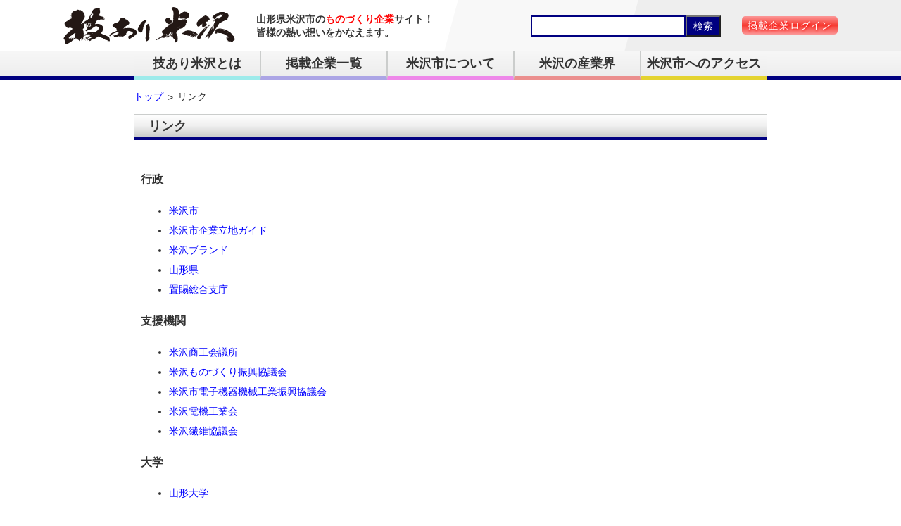

--- FILE ---
content_type: text/html
request_url: https://wazaari.biz/link.html
body_size: 4035
content:
<!doctype html>
<html>
<head>
<meta charset="UTF-8">
<meta http-equiv="X-UA-Compatible" content="IE=edge,chrome=1">
<meta name="description" content="山形県米沢市のものづくり企業サイト！皆様の熱い想いをかなえます。">
<title>技あり米沢 - リンク</title>
<link rel="stylesheet" type="text/css" href="./css/common.css">
<script type="text/javascript" src="./js/jquery-1.5.2.min.js"></script>
<script type="text/javascript" src="./js/common.js"></script>
</head>
<body>
<header>
	<div class="header-upper">
		<div class="header-upper-back-1"></div>
		<div class="header-upper-back-2"></div>
		<div class="header-upper-wrapper">
			<div class="header-upper-left">
				<div class="header-logo">
					<a href="./"><img src="./images/logo.png" alt="技あり米沢"></a>
				</div>
				<div class="header-catchphrase">
					山形県米沢市の<span class="red">ものづくり企業</span>サイト！<br>皆様の熱い想いをかなえます。
				</div>
			</div>
			<div class="header-upper-right">
				<div class="header-search">
					<form method="GET" action="./search.cgi"><input type="text" name="query" value=""><input type="submit" value="検索"></form>
				</div>
				<div class="header-login">
					<a href="./login.html"><span>掲載企業ログイン</span></a>
				</div>
			</div>
		</div>
	</div>
	<div class="header-lower">
		<div class="header-lower-back"></div>
		<div class="header-lower-width">
			<div class="header-lower-width2">
				<ul class="global-nav">
					<li><a href="./about_wazaari.html"><span class="nav-1">技あり米沢とは</span></a></li>
					<li><a href="./list.cgi"><span class="nav-2">掲載企業一覧</span></a></li>
					<li><a href="./about_yonezawa.html"><span class="nav-3">米沢市について</span></a></li>
					<li><a href="./sangyo.html"><span class="nav-4">米沢の産業界</span></a></li>
					<li><a href="./access.html"><span class="nav-5">米沢市へのアクセス</span></a></li>
				</ul>
			</div>
		</div>
	</div>
</header>

<main>
<div class="main-wrapper">

<div class="breadcrumb">
	<ul>
		<li><a href="./">トップ</a></li>
		<li>リンク</li>
	</ul>
</div>

<div class="heading-bar">リンク</div>

<div class="paragraph">
<h3>行政</h3>
<ul>
<li><a href="https://www.city.yonezawa.yamagata.jp/">米沢市</a>
<li><a href="http://invest-yonezawa.jp/">米沢市企業立地ガイド</a>
<li><a href="https://www.yonezawahinshitu.jp/">米沢ブランド</a>
<li><a href="https://www.pref.yamagata.jp/">山形県</a>
<li><a href="https://www.pref.yamagata.jp/kensei/shoukai/about/sougoushichou/okitama/index.html">置賜総合支庁</a>
</ul>
<h3>支援機関</h3>
<ul>
<li><a href="http://www.ycci.or.jp/">米沢商工会議所</a>
<li><a href="http://www.yonemono.jp/">米沢ものづくり振興協議会</a>
<li><a href="https://yonezawa-emp.jp/">米沢市電子機器機械工業振興協議会</a>
<li><a href="http://www.yeia.jp/">米沢電機工業会</a>
<li><a href="https://www.yoneori.com/">米沢繊維協議会</a>
</ul>
<h3>大学</h3>
<ul>
<li><a href="https://www.yamagata-u.ac.jp/jp/">山形大学</a>
<li><a href="https://www.yz.yamagata-u.ac.jp/">山形大学工学部</a>
<li><a href="http://www.u.yone.ac.jp/">山形県立米沢栄養大学</a>
<li><a href="http://www.yone.ac.jp/">山形県立米沢女子短期大学</a>
</ul>
<h3>施設</h3>
<ul>
<li><a href="http://shien-center.biz/">米沢商工会議所地域産業支援センター</a>
</ul>
</div>

<div id="pagetop">
<a href="#"><span class="pagetop-arrow"></span><span class="pagetop-text">ページ先頭へ</span></a>
</div>

<footer>
	<ul class="footer-nav">
		<li><a href="./link.html">リンク</a>
		<li><a href="./sitemap.html">サイトマップ</a>
		<li><a href="./terms_of_service.html">利用規約</a>
		<li><a href="./privacy_policy.html">プライバシーポリシー</a>
		<li><a href="./contact.cgi">技あり米沢事務局へのお問い合わせ</a>
	</ul>
	<p class="footer-copy">Copyright &copy 2011 Genki Yonezawa Project. All rights reserved.</p>
</footer>

</div>
</main>

</body>
</html>


--- FILE ---
content_type: text/css
request_url: https://wazaari.biz/css/common.css
body_size: 14894
content:
/* reaset
----------------------------------------------------------------------*/

body {
	color: #333;
	background: #fff;
	/*font-family: "メイリオ", "ヒラギノ角ゴシック", "MS PGothic", "Osaka", Arial, sans-serif;*/
	font-family: "メイリオ", "ヒラギノ角ゴシック", sans-serif;
	font-size: 14px;
	line-height: 1.4;
	margin: 0;
	padding: 0;
}
div {
	margin: 0;
	padding: 0;
}
th, td {
	vertical-align: top;
}
a {
	color: blue;
	text-decoration: none;
}
a:hover {
	text-decoration: underline;
}
img {
	border: 0;
	vertical-align: bottom;
}
form {
	margin: 0;
}
input {
	width:300px;
}
input.checkbox {
	width:15px;
}
input.radio {
	width:15px;
}
input.button {
	width:auto;
	cursor:pointer;
}
input.button2 {
	width:auto;
	font-size:16px;
	font-weight:bold;
	padding:10px 30px 10px 30px;
	cursor:pointer;
}
input.sort_button {
	width:auto;
	background:#eef;
	margin:0;
	padding:0;
	cursor:pointer;
}

textarea {
	width:300px;
}
button {
	width:auto;
	cursor:pointer;
}

.error-box {
	max-width: 500px;
	margin: 0 auto;
	padding:10px;
	border: double 3px #ddd;
	color: red;
	line-height: 1.4;
	font-weight: bold;
}

/* header
----------------------------------------------------------------------*/

.header-upper {
	position: relative;
	width: 100%;
	height: auto;
	overflow: hidden;
}
.header-upper-back-1 {
	position: absolute;
	top: 0;
	right: 20vw;
	width: 30vw;
	height: 80px;
	background: #f8f8f8;
	transform: skew(-15deg);
	z-index: -1;
}
.header-upper-back-2 {
	position: absolute;
	top: 0;
	right: 0;
	width: 100%;
	height: 80px;
	background: #eee;
	transform: translate(70%, 0%) skewX(-15deg);
	z-index: -1;
}
.header-upper-wrapper {
	display: flex;
	justify-content: space-between;
	box-sizing: border-box;
	width: 1100px;
	margin: 0 auto;
	padding: 10px 0;
}
.header-upper-left {
	display: flex;
	align-items: center;
}
.header-upper-right {
	display: flex;
	align-items: center;
}
.header-logo {
}
.header-catchphrase {
	margin-left: 30px;
	font-size: 14px;
	font-weight: bold;
}
.header-search {
	margin-right: 30px;
}
.header-search input[type="text"] {
	box-sizing: border-box;
	width: 220px;
	height: 30px;
	border: solid 2px navy;
	font-size: 14px;
}
.header-search input[type="submit"] {
	box-sizing: border-box;
	width: 50px;
	height: 30px;
	background: navy;
	color: #fff;
	line-height: 0;
	font-size: 14px;
}
.header-login {
}
.header-login a:hover {
	text-decoration: none;
}
.header-login span {
	border-radius: 5px;
	padding: 5px 8px;
	background: #f73a31;
	background: linear-gradient(to bottom, #fc9898, #f73a31 50%, #fc9898);
	color: #fff;
	font-size: 14px;
	text-shadow: 1px 1px 3px red;
	letter-spacing: 1px;
}
.header-login span:hover {
	opacity: 0.8;
}

.header-lower {
	position: relative;
	width: 100%;
	height: 40px;
	background: #f7f7f7;
	background: linear-gradient(to bottom, #f7f7f7, #ededed);
}
.header-lower-back {
	position: absolute;
	box-sizing: border-box;
	width: 100%;
	height: 40px;
	border-bottom: solid 5px navy;
}
.header-lower-width {
	position: relative;
	width: 1000px;
	margin: 0 auto;
}
.header-lower-width2 {
	position: relative;
	width: 900px;
	margin: 0 50px;
}

.global-nav {
	display: flex;
	justify-content: center;
	align-items: center;
	height: 40px;
	margin: 0;
	padding: 0;
}
.global-nav li {
	list-style-type: none;
}
.global-nav li span {
	display: inline-block;
	box-sizing: border-box;
	width: 180px;
	height: 40px;
	/*border: solid 1px #cbcdcc;*/
	border: solid 1px #cbcdcc;
	border-top: 0;
	border-bottom: solid 5px navy;
	padding: 5px;
	background: #f7f7f7;
	background: linear-gradient(to bottom, #f7f7f7, #ededed);
	font-size: 18px;
	font-weight: 900;
	color: #333;
	text-align: center;
}
.global-nav li a:hover {
	text-decoration: none;
}
.global-nav li .nav-1 {
	border-bottom-color: #9eebeb;
}
.global-nav li .nav-2 {
	border-bottom-color: #aca5e5;
}
.global-nav li .nav-3 {
	border-bottom-color: #ee88e9;
}
.global-nav li .nav-4 {
	border-bottom-color: #eb8f8e;
}
.global-nav li .nav-5 {
	border-bottom-color: #e4d330;
}
.global-nav li .nav-1:hover, 
.global-nav li .current .nav-1 {
	background: #9eebeb;
}
.global-nav li .nav-2:hover, 
.global-nav li .current .nav-2 {
	background: #aca5e5;
}
.global-nav li .nav-3:hover, 
.global-nav li .current .nav-3 {
	background: #ee88e9;
}
.global-nav li .nav-4:hover, 
.global-nav li .current .nav-4 {
	background: #eb8f8e;
}
.global-nav li .nav-5:hover, 
.global-nav li .current .nav-5 {
	background: #e4d330;
}

/* main
----------------------------------------------------------------------*/

main {
	position: relative;
	width: 1000px;
	margin: 0 auto;
}
.main-wrapper {
	position: relative;
	width: 900px;
	margin: 0 50px;
}

.clear {
	clear: both;
}

/* breadcrumb
----------------------------------------------------------------------*/

.breadcrumb {
	box-sizing: border-box;
	padding: 15px 0;
}
.breadcrumb ul {
	list-style: none;
	display: flex;
	flex-wrap: wrap;
	margin: 0;
	padding: 0;
}
.breadcrumb li {
	display: inline-block;
	position: relative;
	padding-right: 20px;
}
.breadcrumb li::before {
	content: '>';
	width: 1em;
	line-height: 1;
	position: absolute;
	top: 50%;
	right: 0;
	transform: translateY(-50%);
}
.breadcrumb li:last-child::before {
	content: normal;
}

/* common
----------------------------------------------------------------------*/

.heading-bar {
	width: auto;
	margin: 0 0 10px 0;
	padding: 4px 0 2px 20px;
	border: solid 1px #cbcdcc;
	/*border-bottom: solid 5px crimson;*/
	border-bottom: solid 5px navy;
	background: #f0efee;
	background: linear-gradient(to bottom, #fff, #f0f0f0 50%, #cbcdcc);
	font-size: 18px;
	font-weight: 900;
	color: #333;
}

.paragraph {
	font-size: 14px;
	padding: 15px 10px;
	line-height: 28px;
}

.photo {
	padding: 15px 0 50px 0;
	text-align: center;
}
.photo img {
	max-width: 100%;
}

span.red {
	color: red;
}
span.gray {
	color: #888;
}

/* pagetop
----------------------------------------------------------------------*/

#pagetop {
	display: none;
	position: fixed;
	right: 10px;
	bottom: 10px;
}
#pagetop a {
	position: relative;
	display: block;
	width: 90px;
	height: 90px;
	background: navy;
	border-radius: 50%;
	text-decoration: none;
}
#pagetop a:hover {
	bottom: 20px;
}
#pagetop .pagetop-arrow {
	position: absolute;
	top: -30px;
	bottom: 0;
	right: 0;
	left: 0;
	text-align: center;
	display: inline-block;
	width: 25px;
	height: 25px;
	margin: auto;
	background-image: url([data-uri]);
	background-size: 25px 25px;
	background-repeat: no-repeat;
}
#pagetop .pagetop-text {
	position: absolute;
	top: 50px;
	bottom: 0;
	right: 0;
	left: 0;
	font-size: 11px;
	color: #fff;
	text-align: center;
}

/* footer
----------------------------------------------------------------------*/

footer {
	width: 100%;
	height: 100px;
	margin: 50px 0 10px 0;
	border-top: dotted 2px #ddd;
	padding: 10px 0;
	background: url(../images/logo.png) no-repeat scroll right 20px;
	background-size: 122px 26.5px;
	font-size: 12px;
	text-align: center;
}

.footer-nav {
}
.footer-nav li {
	float: left;
	display: inline;
	padding: 0 15px;
}

.footer-copy {
	clear: both;
	padding: 10px 0;
}

/* top
----------------------------------------------------------------------*/

.left-column {
	float: left;
	width: 230px;
	padding: 0 10px 0 0;
}

.right-column {
	float: right;
	width: 655px;
}

.main-banner {
	margin: 20px 0;
}
.main-banner img {
	width: 900px;
}

.link-banner {
}
.link-banner ul {
	list-style-type: none;
	margin: 0;
	padding: 0;
}
.link-banner ul li {
	margin-bottom: 5px;
}
.link-banner ul li img {
	width: 220px;
	border: solid 1px #ccc;
}

.pickup-wrapper {
	width: 655px;
}
.pickup {
	float: left;
	width: 155px;
	margin: 10px 0;
	padding: 4px;
}
.pickup a {
	text-decoration: none;
}
.pickup a:hover {
}
.pickup-featured-image {
	display: table-cell;
	text-align: center;
	vertical-align: middle;
	width: 150px;
	height: 150px;
	background: #f0f0f0;
	overflow: hidden;

	box-sizing: border-box;
	-moz-box-sizing: border-box;
	-webkit-box-sizing: border-box;
}
.pickup-featured-image img {
	max-width: 150px;
	max-height: 150px;
}
.pickup-featured-image .featured-image {
	width: 150px;
	height: 150px;
	background-position: center center;
	background-size: cover;
}
.pickup-company {
	height: 42px;
	margin-top: 5px;
	font-size: 14px;
	text-decoration: underline;
	line-height: 20px;
	overflow: hidden;
	word-wrap: break-word;
	word-break: break-all;
}

/* group table
----------------------------------------------------------------------*/

table.blueform {
	width:auto;
	border:solid 5px #1483e3;
	border-collapse:collapse;
	margin:0 auto 20px;
}
table.blueform th {
	color:#fff;
	font-size:20px;
	background:#1483e3;
}
table.blueform td {
	border:solid #666;
	border-width:1px 0;
	padding:20px;
}

table.redform {
	width:auto;
	border:solid 5px #dc143c;
	border-collapse:collapse;
	margin:0 auto 20px;
}
table.redform th {
	color:#fff;
	font-size:20px;
	background:#dc143c;
}
table.redform td {
	border:solid #666;
	border-width:1px 0;
	padding:20px;
}

table.grayform {
	width:auto;
	border:solid 1px #ddd;
}
table.grayform th, table.grayform td {
	border-right:solid 1px #ddd;
	border-bottom:solid 1px #ddd;
	padding:8px 12px;
}
table.grayform th {
	background:#eee;
	text-align:left;
}
table.grayform td {
	background:#fafafa;
}

table.company_list {
	font-size:12px;
	border:solid #888;
	border-width:1px 0 0 1px;
	border-spacing:0;
	margin:0;
	padding:0;
}
table.company_list td {
	border:solid #888;
	border-width:0 1px 1px 0;
	border-spacing:0;
	padding:5px;
}

table.light_gray {
	width:auto;
	border:solid 1px #e3e3e3;
	border-spacing:0;
	border-collapse:collapse;
}
table.light_gray th {
	color:#333;
	font-size:14px;
	font-weight:bold;
	line-height:120%;
	background:#f5f5f5;
	border:solid #e3e3e3;
	border-width:0 0 1px 1px;
	padding:5px;
}
table.light_gray td {
	color:#333;
	font-size:14px;
	border:solid #e3e3e3;
	border-width:0 0 1px 1px;
	padding:5px;
}

table.list {
	border:solid 1px #e3e3e3;
	border-collapse:collapse;
}
table.list td, table.list th {
	text-align:left;
	vertical-align:top;
	border-top:0;
	border-right:0;
	border-bottom:solid 1px #e3e3e3;
	border-left:0;
	padding:7px;
}
table.list th {
	font-size:14px;
	background:#f5f5f5;
}
table.list td {
	font-size:13px;
}

table.search_results {
	width:100%;
}
table.search_results td {
	border-bottom:dotted 1px #ccc;
	padding:10px 0 10px 0;
}

/* mypage
----------------------------------------------------------------------*/

.mypage {
	color:#333;
	font-size:15px;
}

.mypage table {
	width:100%;
}
.mypage th, td {
	font-size:14px;
}

.mypage-left-side {
	display:inline;
	float:left;
	width:200px;
}

.mypage-right-side {
	display:inline;
	float:right;
	width:700px;
}

.mypage-company-name {
	width:auto;
	font-size:24px;
	line-height: 42px;
	background:#f0efee;
	border-top:solid 5px #204389;
	margin:0 0 10px 0;
	padding:3px 0 3px 20px;
}

.mypage-section-menu {
	width: auto;
	margin: 0;
	padding: 0;
	list-style-type: none;
}
.mypage-section-menu a {
	display:block;
	background:#e8f8ff;
	border-bottom:solid 1px #ccc;
	border-left:solid 5px #ccc;
	color:#666;
	font-weight:bold;
	font-size:14px;
	margin:0 10px 0 0;
	padding:12px 0 12px 5px;
	text-decoration:none;
}
.mypage-section-menu a:hover {
	background:#d0f2fc;
	border-left:solid 5px crimson;
	text-decoration:none;
}

.mypage-corporate-message {
	font-size:24px;
	font-weight:bold;
	background:#ffecfb;
	margin:0 0 10px 0;
	padding:20px;
}

.mypage-concept-bold {
	font-size:16px;
	font-weight:bold;
}

.mypage-section-heading {
	margin: 15px 0 15px 0;
	padding-left: 25px;
	border-bottom: dotted 1px #999;
	background-image: url([data-uri]);
	background-position: 0 3px;
	background-size: 18px 19px;
	background-repeat: no-repeat;
	color: #419be0;
	font-size: 20px;
	font-weight: bold;
}

.mypage-table {
	border:solid 1px #f0f0f0;
}
.mypage-table th {
	width:130px;
	font-weight:bold;
	color:#444;
	background:#f9f9f9;
	border-bottom:solid 1px #dedede;
	margin:0;
	padding:5px 0 5px 15px;
	text-align:left;
}
.mypage-table td {
	background:#fff;
	border-bottom:solid 1px #dedede;
	margin:0;
	padding:5px 0 5px 20px;
}

.mypage-equipment-table th {
	font-weight: normal;
	background-color: #d4e8ef;
	border-bottom: solid 1px #999;
	padding: 2px 0 2px 20px;
	text-align: left;
}
.mypage-equipment-table td {
	border-bottom: solid 1px #999;
	padding: 2px 0 2px 20px;
	text-align: left;
}

.mypage-slide-box {
	width:auto;
	border:solid 1px #d0e0fa;
	border-collapse:collapse;
}
.mypage-slide-box td {
	border:solid 1px #d0e0fa;
	text-align:center;
	vertical-align:middle;
}
.mypage-thumbnail-box {
	height:450px;
	overflow:auto;
}
.mypage-slide-thumbnail {
	width:60px;
	border:solid 5px #ddd;
	margin:2px 0;
	vertical-align:top;
}
.mypage-slide-thumbnail:hover {
	border:solid 5px #09f;
}

.mypage-section-footer {
	margin:15px 0 5px 0;
	text-align:right;
}

.mypage-contact-button {
	width: 188px;
	height: 50px;
	padding: 5px 8px;
	border: solid 1px #fcd439;
	background: #fdffcb;
	background: linear-gradient(to bottom, #fdffcb, #fcd439);
	color:#222;
	font-size: 16px;
	font-weight: bold;
}
.mypage-contact-button:hover {
	background: #fcd439;
}

.mypage-contact-button2 {
	width: 160px;
	border: solid 1px #fcd439;
	background: #fdffcb;
	background: linear-gradient(to bottom, #fdffcb, #fcd439);
	color:#222;
	font-size: 14px;
}
.mypage-contact-button2:hover {
	background: #fcd439;
}

.mypage-print-button {
	width: 188px;
	height: 50px;
	padding: 5px 8px;
	border: solid 1px #a7b3fc;
	background: #dfe4fe;
	background: linear-gradient(to bottom, #dfe4fe, #a7b3fc);
	color:#222;
	font-size: 16px;
	font-weight: bold;
}
.mypage-print-button:hover {
	background: #a7b3fc;
}

/* mypage print
----------------------------------------------------------------------*/

@media print {
	.mypage-left-side {
		display: none;
	}
	.mypage-right-side {
		width: 100%;
	}
	.mypage-company-name {
		margin-bottom: 30px;
	}
	.mypage-section-heading {
		margin-top: 30px;
	}
	.mypage-section-footer {
		display: none;
	}
	.pagetop {
		display: none;
	}
	header {
		display: none;
	}
	footer {
		display: none;
	}
	.breadcrumb {
		display: none;
	}
}



--- FILE ---
content_type: application/javascript
request_url: https://wazaari.biz/js/common.js
body_size: 983
content:
$(function () {
	// ページトップボタン
	var pagetop = $('#pagetop');
	pagetop.hide();

	// スクロールが100に達したらページトップボタン表示
	$(window).scroll(function () {
		var w = $(window).width();
		if ($(this).scrollTop() > 100) {
			pagetop.fadeIn();
		} else {
			pagetop.fadeOut();
		}
	});

	// ページトップへのスクロールアニメーション
	pagetop.click(function () {
		$('body,html').animate({scrollTop: 0}, 500);
		return false;
	});

	// ページ内リンクのスクロールアニメーション
	$('a[href^=#]').click(function () {
		var target = $(this.hash);
		if (!target.length) return;
		var targetY = target.offset().top;
		$('html,body').animate({scrollTop: targetY}, 500);
		//window.history.pushState(null, null, this.hash);// URLのハッシュを書き換える
		return false;
	});

	// 現在見ているページのナビゲーションをハイライト表示
	var file_name = window.location.pathname.split('/').pop();
	$('header a[href *= "' + file_name + '"]').addClass('current');
});
